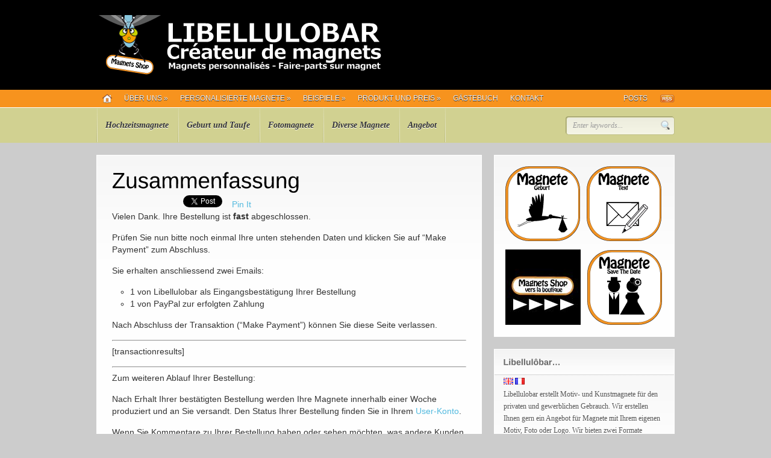

--- FILE ---
content_type: text/html; charset=UTF-8
request_url: http://de.libellulobar.com/?page_id=5
body_size: 72086
content:
<!DOCTYPE html PUBLIC "-//W3C//DTD XHTML 1.0 Transitional//EN" "http://www.w3.org/TR/xhtml1/DTD/xhtml1-transitional.dtd">
<html xmlns="http://www.w3.org/1999/xhtml">
<head profile="http://gmpg.org/xfn/11">

<title>Libellulobar  Libellulobar | Personalisierte Magnete | Save the Date |   Zusammenfassung</title>
<meta http-equiv="Content-Type" content="text/html; charset=UTF-8" />
<meta name="robots" content="index, follow" />

<link rel="stylesheet" type="text/css" href="http://de.libellulobar.com/wp-content/themes/headlines/style.css" media="screen" />
<link rel="alternate" type="application/rss+xml" title="RSS 2.0" href="http://de.libellulobar.com/?feed=rss2" />
<link rel="pingback" href="http://de.libellulobar.com/xmlrpc.php" />
   
<!--[if IE 6]>
<script type="text/javascript" src="http://de.libellulobar.com/wp-content/themes/headlines/includes/js/pngfix.js"></script>
<script type="text/javascript" src="http://de.libellulobar.com/wp-content/themes/headlines/includes/js/menu.js"></script>
<link rel="stylesheet" type="text/css" media="all" href="http://de.libellulobar.com/wp-content/themes/headlines/css/ie6.css" />
<![endif]-->	

<!--[if IE 7]>
<link rel="stylesheet" type="text/css" media="all" href="http://de.libellulobar.com/wp-content/themes/headlines/css/ie7.css" />
<![endif]-->
   
<link rel='dns-prefetch' href='//s.w.org' />
		<script type="text/javascript">
			window._wpemojiSettings = {"baseUrl":"https:\/\/s.w.org\/images\/core\/emoji\/11\/72x72\/","ext":".png","svgUrl":"https:\/\/s.w.org\/images\/core\/emoji\/11\/svg\/","svgExt":".svg","source":{"concatemoji":"http:\/\/de.libellulobar.com\/wp-includes\/js\/wp-emoji-release.min.js?ver=4.9.8"}};
			!function(a,b,c){function d(a,b){var c=String.fromCharCode;l.clearRect(0,0,k.width,k.height),l.fillText(c.apply(this,a),0,0);var d=k.toDataURL();l.clearRect(0,0,k.width,k.height),l.fillText(c.apply(this,b),0,0);var e=k.toDataURL();return d===e}function e(a){var b;if(!l||!l.fillText)return!1;switch(l.textBaseline="top",l.font="600 32px Arial",a){case"flag":return!(b=d([55356,56826,55356,56819],[55356,56826,8203,55356,56819]))&&(b=d([55356,57332,56128,56423,56128,56418,56128,56421,56128,56430,56128,56423,56128,56447],[55356,57332,8203,56128,56423,8203,56128,56418,8203,56128,56421,8203,56128,56430,8203,56128,56423,8203,56128,56447]),!b);case"emoji":return b=d([55358,56760,9792,65039],[55358,56760,8203,9792,65039]),!b}return!1}function f(a){var c=b.createElement("script");c.src=a,c.defer=c.type="text/javascript",b.getElementsByTagName("head")[0].appendChild(c)}var g,h,i,j,k=b.createElement("canvas"),l=k.getContext&&k.getContext("2d");for(j=Array("flag","emoji"),c.supports={everything:!0,everythingExceptFlag:!0},i=0;i<j.length;i++)c.supports[j[i]]=e(j[i]),c.supports.everything=c.supports.everything&&c.supports[j[i]],"flag"!==j[i]&&(c.supports.everythingExceptFlag=c.supports.everythingExceptFlag&&c.supports[j[i]]);c.supports.everythingExceptFlag=c.supports.everythingExceptFlag&&!c.supports.flag,c.DOMReady=!1,c.readyCallback=function(){c.DOMReady=!0},c.supports.everything||(h=function(){c.readyCallback()},b.addEventListener?(b.addEventListener("DOMContentLoaded",h,!1),a.addEventListener("load",h,!1)):(a.attachEvent("onload",h),b.attachEvent("onreadystatechange",function(){"complete"===b.readyState&&c.readyCallback()})),g=c.source||{},g.concatemoji?f(g.concatemoji):g.wpemoji&&g.twemoji&&(f(g.twemoji),f(g.wpemoji)))}(window,document,window._wpemojiSettings);
		</script>
		<style type="text/css">
img.wp-smiley,
img.emoji {
	display: inline !important;
	border: none !important;
	box-shadow: none !important;
	height: 1em !important;
	width: 1em !important;
	margin: 0 .07em !important;
	vertical-align: -0.1em !important;
	background: none !important;
	padding: 0 !important;
}
</style>
<link rel='stylesheet' id='fbSEOStylesheet-css'  href='http://de.libellulobar.com/wp-content/plugins/seo-facebook-comments/assets/fbseo-style.css?ver=4.9.8' type='text/css' media='all' />
<script type='text/javascript' src='http://de.libellulobar.com/wp-includes/js/jquery/jquery.js?ver=1.12.4'></script>
<script type='text/javascript' src='http://de.libellulobar.com/wp-includes/js/jquery/jquery-migrate.min.js?ver=1.4.1'></script>
<script type='text/javascript' src='http://de.libellulobar.com/wp-content/themes/headlines/includes/js/superfish.js?ver=4.9.8'></script>
<script type='text/javascript' src='http://de.libellulobar.com/wp-content/themes/headlines/includes/js/woo_tabs.js?ver=4.9.8'></script>
<script type='text/javascript' src='http://de.libellulobar.com/wp-content/themes/headlines/includes/js/cufon-yui.js?ver=4.9.8'></script>
<script type='text/javascript' src='http://de.libellulobar.com/wp-content/themes/headlines/includes/js/Liberation.font.js?ver=4.9.8'></script>
<script type='text/javascript' src='http://de.libellulobar.com/wp-content/themes/headlines/includes/js/loopedSlider.js?ver=4.9.8'></script>
<link rel='https://api.w.org/' href='http://de.libellulobar.com/index.php?rest_route=/' />
<link rel="EditURI" type="application/rsd+xml" title="RSD" href="http://de.libellulobar.com/xmlrpc.php?rsd" />
<link rel="wlwmanifest" type="application/wlwmanifest+xml" href="http://de.libellulobar.com/wp-includes/wlwmanifest.xml" /> 
<meta name="generator" content="WordPress 4.9.8" />
<link rel="canonical" href="http://de.libellulobar.com/?page_id=5" />
<link rel='shortlink' href='http://de.libellulobar.com/?p=5' />
<link rel="alternate" type="application/json+oembed" href="http://de.libellulobar.com/index.php?rest_route=%2Foembed%2F1.0%2Fembed&#038;url=http%3A%2F%2Fde.libellulobar.com%2F%3Fpage_id%3D5" />
<link rel="alternate" type="text/xml+oembed" href="http://de.libellulobar.com/index.php?rest_route=%2Foembed%2F1.0%2Fembed&#038;url=http%3A%2F%2Fde.libellulobar.com%2F%3Fpage_id%3D5&#038;format=xml" />

<link rel="stylesheet" href="http://de.libellulobar.com/wp-content/plugins/dd-formmailer/dd-formmailer.css" type="text/css" media="screen" />
<!-- <meta name="NextGEN" version="3.0.7" /> -->
<link id='MediaRSS' rel='alternate' type='application/rss+xml' title='NextGEN Gallery RSS Feed' href='http://de.libellulobar.com/wp-content/plugins/nextgen-gallery/products/photocrati_nextgen/modules/ngglegacy/xml/media-rss.php' />
<meta name="generator" content="Headlines 2.7.1" />
<meta name="generator" content="Woo Framework Version 2.8.1" />
<link href="http://de.libellulobar.com/wp-content/themes/headlines/styles/grey.css" rel="stylesheet" type="text/css" />
<link href="http://de.libellulobar.com/wp-content/themes/headlines/custom.css" rel="stylesheet" type="text/css" />
<link rel="shortcut icon" href="http://de.libellulobar.com/wp-content/uploads/2011/08/ico.png"/>
<script type="text/javascript">Cufon.replace("h2, h3, h4, h5, h6, .title, .cufon");</script>
<style type="text/css">.widget h3 { line-height:22px; }</style>
		<style type="text/css">.recentcomments a{display:inline !important;padding:0 !important;margin:0 !important;}</style>
		<style type="text/css">#top {background:#000000 url(http://de.libellulobar.com/wp-content/themes/headlines/images/bg-gradient.png) no-repeat top center!important;}</style>
<style type="text/css">a:link, a:visited, #tabs ul.wooTabs li a.selected, #tabs ul.wooTabs li a:hover {color:#53BADF} .entry a.btn, input.submit, #commentform #submit {background-color:#53BADF; border-color:#53BADF;} </style>

<!--[if lte IE 7]>
<script type="text/javascript">
jQuery(function() {
	var zIndexNumber = 1000;
	jQuery('div').each(function() {
		jQuery(this).css('zIndex', zIndexNumber);
		zIndexNumber -= 1;
	});
});
</script>
<![endif]-->

<script type="text/javascript">
jQuery(window).load(function(){
	jQuery("#loopedSlider").loopedSlider({
			autoStart: 6000, 
		slidespeed: 1500, 
		autoHeight: true
	});
});
</script>

<link rel='stylesheet' id='nextgen_widgets_style-css'  href='http://de.libellulobar.com/wp-content/plugins/nextgen-gallery/products/photocrati_nextgen/modules/widget/static/widgets.min.css?ver=3.0.7' type='text/css' media='all' />
<link rel='stylesheet' id='nextgen_basic_slideshow_style-css'  href='http://de.libellulobar.com/wp-content/plugins/nextgen-gallery/products/photocrati_nextgen/modules/nextgen_basic_gallery/static/slideshow/nextgen_basic_slideshow.min.css?ver=3.0.7' type='text/css' media='all' />
<link rel='stylesheet' id='ngg_trigger_buttons-css'  href='http://de.libellulobar.com/wp-content/plugins/nextgen-gallery/products/photocrati_nextgen/modules/nextgen_gallery_display/static/trigger_buttons.min.css?ver=3.0.7' type='text/css' media='all' />
<link rel='stylesheet' id='shutter-0-css'  href='http://de.libellulobar.com/wp-content/plugins/nextgen-gallery/products/photocrati_nextgen/modules/lightbox/static/shutter/shutter.min.css?ver=3.0.7' type='text/css' media='all' />
<link rel='stylesheet' id='fontawesome-css'  href='http://de.libellulobar.com/wp-content/plugins/nextgen-gallery/products/photocrati_nextgen/modules/nextgen_gallery_display/static/fontawesome/font-awesome.min.css?ver=4.6.1' type='text/css' media='all' />
<link rel='stylesheet' id='nggallery-css'  href='http://de.libellulobar.com/wp-content/plugins/nextgen-gallery/products/photocrati_nextgen/modules/ngglegacy/css/nggallery.css?ver=3.0.7' type='text/css' media='all' />
</head>


<body>

<div id="container">
       
	<div id="top">
    
		
        <div id="header" class="col-full">
       
            <div id="logo">
               
                <a href="http://de.libellulobar.com" title="Motivmagnete, Kunstmagnete, Individualisierte Magnete, Save-the-date"><img class="title" src="http://de.libellulobar.com/wp-content/uploads/2018/08/logo_blog_new3.png" alt="Libellulobar" /></a>                
                                    <span class="site-title"><a href="http://de.libellulobar.com">Libellulobar</a></span>
                                
                    <span class="site-description">Motivmagnete, Kunstmagnete, Individualisierte Magnete, Save-the-date</span>
                
            </div><!-- /#logo -->
               
			                       
        </div><!-- /#header -->
        
        <div id="navigation">
        
			<div id="page-nav">
    <div class="col-full">
		        <ul id="nav" class="fl">
        
            <li><a href="http://de.libellulobar.com"><img src="http://de.libellulobar.com/wp-content/themes/headlines/images/ico-home.png" class="ico-home" alt="Home" /></a></li>
			<li ><a title="Über uns" href="http://de.libellulobar.com/?page_id=2" >Über uns</a><ul  >
		<li ><a title="Libellulobar?" href="http://de.libellulobar.com/?page_id=579" >Libellulobar?</a></li>
			</ul>
	</li>
			<li ><a title="Personalisierte Magnete" href="http://de.libellulobar.com/?page_id=10" >Personalisierte Magnete</a><ul  >
		<li ><a title="Bestellvorgang" href="http://de.libellulobar.com/?page_id=584" >Bestellvorgang</a></li>
			<li ><a title="Unverbindliches Angebot" href="http://de.libellulobar.com/?page_id=29" >Unverbindliches Angebot</a></li>
			</ul>
	</li>
			<li ><a title="Beispiele für Personalisierte Magnete" href="http://de.libellulobar.com/?page_id=10" >Beispiele</a><ul  >
		<li ><a title="Hochzeit Save-the-date" href="http://de.libellulobar.com/?tag=hochzeit" >Hochzeitsmagnete</a></li>
			<li ><a title="Geburtsmagnete" href="http://de.libellulobar.com/?tag=Geburt" >Geburtsmagnete</a></li>
			<li ><a title="Fotomagnete" href="http://de.libellulobar.com/?tag=fotomagnete" >Fotomagnete</a></li>
			<li ><a title="Magnete für Künstler" href="http://de.libellulobar.com/?tag=kunstler" >Magnete für Künstler</a></li>
			<li ><a title="Eventmagnete" href="http://de.libellulobar.com/?tag=messe" >Eventmagnete</a></li>
			<li ><a title="Logomagnete" href="http://de.libellulobar.com/?tag=logo" >Logomagnete</a></li>
			<li ><a title="Textmagnete" href="http://de.libellulobar.com/?tag=Textmagnete" >Textmagnete</a></li>
			</ul>
	</li>
			<li ><a title="Produkt und Preis" href="http://de.libellulobar.com/?page_id=33" >Produkt und Preis</a><ul  >
		<li ><a title="Produkt und Qualität" href="http://de.libellulobar.com/?page_id=33" >Produkt und Qualität</a></li>
			<li ><a title="Preise und Bedingungen" href="http://de.libellulobar.com/?page_id=642" >Preise und Bedingungen</a></li>
			<li ><a title="Lieferung" href="http://de.libellulobar.com/?page_id=644" >Lieferung</a></li>
			<li ><a title="AGB" href="http://de.libellulobar.com/?page_id=661" >AGB</a></li>
			</ul>
	</li>
			<li ><a title="Was unsere Kunden sagen" href="http://de.libellulobar.com/?page_id=109" >Gästebuch</a></li>
			<li ><a title="Kontakt" href="http://de.libellulobar.com/?page_id=29" >Kontakt</a></li>
			            
            
        </ul><!-- /#nav1 -->
                <ul class="rss fr">
                        <li><a href="http://de.libellulobar.com/?feed=rss2">Posts</a></li>
        </ul><!-- /.rss -->
    </div><!-- /.col-full -->
</div><!-- /#page-nav -->
                        
            <div id="cat-nav">
                <div class="col-full">
					                    <ul id="secnav" class="fl">
                    
					<li ><a title="Hochzeitsmagnete" href="http://de.libellulobar.com/?page_id=551" >Hochzeitsmagnete</a></li>
			<li ><a title="Geburt und Taufe" href="http://de.libellulobar.com/?page_id=557" >Geburt und Taufe</a></li>
			<li ><a title="Fotomagnete" href="http://de.libellulobar.com/?tag=fotomagnete" >Fotomagnete</a></li>
			<li ><a title="Diverse Magnete" href="http://de.libellulobar.com/?page_id=10" >Diverse Magnete</a></li>
			<li ><a title="Unverbindliches Angebot" href="http://de.libellulobar.com/?page_id=29" >Angebot</a></li>
			                        
                    </ul><!-- /#nav2 -->
                                                            <div id="search" class="fr">
                        <form method="get" id="searchform" action="http://de.libellulobar.com">
                            <input type="text" class="field" name="s" id="s"  value="Enter keywords..." onfocus="if (this.value == 'Enter keywords...') {this.value = '';}" onblur="if (this.value == '') {this.value = 'Enter keywords...';}" />
                            <input class="submit btn" type="image" src="http://de.libellulobar.com/wp-content/themes/headlines/images/ico-search.png" value="Go" />
                        </form>
                    </div><!-- /#search -->
                                    </div><!-- /.col-full -->
            </div><!-- /#cat-nav -->
            
        </div><!-- /#navigation -->
    
    </div><!--/#top-->       
    <div id="content" class="col-full">
		<div id="main" class="col-left">
	            
                                                                                                
                <div class="box">
                    <div class="post">
    
                        <h1 class="title">Zusammenfassung</h1>
                        
                        <div class="entry">
                            <iframe src="http://www.facebook.com/plugins/like.php?href=http%3A%2F%2Fde.libellulobar.com%2F%3Fpage_id%3D5&amp;layout=button_count&amp;show_faces=false&amp;width=450&amp;action=like&amp;colorscheme=light" scrolling="no" frameborder="0" allowTransparency="true" style="border:none; overflow:hidden; width:110px; height:20px"></iframe>
							&nbsp;<a href="http://twitter.com/share" class="twitter-share-button" data-count="none" data-via="libellulobar" data-lang="fr">Tweeter</a><script type="text/javascript" src="http://platform.twitter.com/widgets.js"></script>
							&nbsp;<g:plusone size="medium"></g:plusone>
							&nbsp;<a href="http://pinterest.com/pin/create/button/?url=http://de.libellulobar.com/?page_id=5&media=/images/default.jpg&description=Zusammenfassung on http://de.libellulobar.com" class="pin-it-button" count-layout="horizontal">Pin It</a>
<script type="text/javascript" src="http://assets.pinterest.com/js/pinit.js"></script>
							<p>Vielen Dank. Ihre Bestellung ist <strong>fast </strong>abgeschlossen.</p>
<p>Prüfen Sie nun bitte noch einmal Ihre unten stehenden Daten und klicken Sie auf &#8220;Make Payment&#8221; zum Abschluss.</p>
<p>Sie erhalten anschliessend zwei Emails:</p>
<ul>
<li>1 von Libellulobar als Eingangsbestätigung Ihrer Bestellung</li>
<li>1 von PayPal zur erfolgten Zahlung</li>
</ul>
<p>Nach Abschluss der Transaktion (&#8220;Make Payment&#8221;) können Sie diese Seite verlassen.</p>
<hr />
<p>[transactionresults]</p>
<hr />
<p>Zum weiteren Ablauf Ihrer Bestellung:</p>
<p>Nach Erhalt Ihrer bestätigten Bestellung werden Ihre Magnete innerhalb einer Woche produziert und an Sie versandt. Den Status Ihrer Bestellung finden Sie in Ihrem <a href="http://de.libellulobar.com/?page_id=6">User-Konto</a>.</p>
<p>Wenn Sie Kommentare zu Ihrer Bestellung haben oder sehen möchten, was andere Kunden zu unseren Magneten sagen, schauen Sie gern hier in <a href="http://de.libellulobar.com/?page_id=109" target="_self">unserem Gästebuch</a> vorbei.</p>
<p>Haben Sie schon mal an <a href="http://de.libellulobar.com/?page_id=10" target="_self">personalisierte Magnete</a> als originelle Erinnerung oder <a href="http://de.libellulobar.com/?tag=einladung" target="_self">Einladung</a> gedacht?</p>
                        </div>
                                                
						<div class="fix"></div>
                    </div><!-- /.post -->
                                        
                                    </div><!-- /.box -->
                
                                                                    
			  
        
		</div><!-- /#main -->

        <div id="sidebar" class="col-right">

	<!-- Widgetized Sidebar -->	
	<div id="advert_125x125" class="widget">
        <a href="http://de.libellulobar.com/?tag=Geburt"><img src="http://de.libellulobar.com/wp-content/uploads/2011/09/geburt-magnete-125x125-de.png" alt="Ad" /></a>
        <a href="http://de.libellulobar.com/?tag=Textmagnete"><img src="http://de.libellulobar.com/wp-content/uploads/2011/09/text-magnete-125x125-de.png" alt="Ad" /></a>
        <a href="http://www.libellulobar.com/magnet-shop/"><img src="http://de.libellulobar.com/wp-content/uploads/2011/08/banner_125x125.jpg" alt="Ad" /></a>
        <a href="http://de.libellulobar.com/?tag=hochzeit"><img src="http://de.libellulobar.com/wp-content/uploads/2011/09/save-the-date-125x125-de.png" alt="Ad" /></a>
</div>
<!--/ads -->
<div id="text-379898501" class="widget widget_text"><h3>Libellulôbar&#8230;</h3>			<div class="textwidget"><a href="http://www.libellulobar.com/?page_id=75"><img 
src='http://www.libellulobar.com/wp-content/uploads/2007/08/uk.png' alt='English' /></a>&nbsp;<a href="http://www.libellulobar.com"><img src='http://de.libellulobar.com/wp-content/uploads/2008/05/fr.png' alt='Francais' /></a>
<br>
Libellulobar erstellt Motiv- und Kunstmagnete für den privaten und gewerblichen Gebrauch. Wir erstellen Ihnen gern ein Angebot für Magnete mit Ihrem eigenen Motiv, Foto oder Logo. Wir bieten zwei Formate (rechteckig und rund). Unsere Magnete sind Hartmagnete, die in unserem Atelier in Köln für Sie hergestellt werden. Ein dauerhaftes Qualitätsprodukt - hochglänzend, ca. 3mm dick und nicht zu vergleichen mit Folienmagneten.
<br><br>
<a target="_blank" href="http://www.flickr.com/photos/libellulobar/">Mein Flickr</a><br>

<!-- PayPal Logo --><table border="0" cellpadding="10" cellspacing="0" align="center"><tr><td align="center"></td></tr>
<tr><td align="center"><a href="#" onclick="javascript:window.open('https://www.paypal.com/de/cgi-bin/webscr?cmd=xpt/cps/popup/OLCWhatIsPayPal-outside','olcwhatispaypal','toolbar=no, location=no, directories=no, status=no, menubar=no, scrollbars=yes, resizable=yes, width=400, height=350');"><img  src="https://www.paypal.com/de_DE/DE/i/logo/lockbox_150x50.gif" border="0" alt="PayPal-Bezahlmethoden-Logo"></a></td></tr></table><!-- PayPal Logo --></div>
		</div><div id="text-379900911" class="widget widget_text"><h3>Magnete selbst gestalten</h3>			<div class="textwidget">Wie produzieren Serien oder Einzelexemplare von Magneten <a href="http://de.libellulobar.com/?page_id=10">mit Ihrem Motiv, Foto oder Text:</a>.
<br>
<br>
<a href="http://de.libellulobar.com/?page_id=11">- Magnete in Serie</a><br>
<a href="http://de.libellulobar.com/?page_id=12">- Einzelne Exemplare</a><br>
<a href="http://de.libellulobar.com/?page_id=13">- Text-Magnete</a><br>
<a href="http://de.libellulobar.com/?page_id=10">- Foto-Magnete</a><br>
<a href="http://de.libellulobar.com/?page_id=29"><strong>- Kontakt</strong></a>
<br></div>
		</div>		<div id="recent-posts-4" class="widget widget_recent_entries">		<h3>Neueste Beiträge</h3>		<ul>
											<li>
					<a href="http://de.libellulobar.com/?p=856">Urlaubsbilder als Magnete</a>
									</li>
											<li>
					<a href="http://de.libellulobar.com/?p=844">Hochzeitsmagnete: Der erste Run ist geschafft&#8230;</a>
									</li>
											<li>
					<a href="http://de.libellulobar.com/?p=798">Personalisiertes zu Weihnachten?</a>
									</li>
											<li>
					<a href="http://de.libellulobar.com/?p=786">Wir haben neue Formate!</a>
									</li>
											<li>
					<a href="http://de.libellulobar.com/?p=773">Eine originelle Idee zur Geburt oder Taufe &#8211; Benicio</a>
									</li>
					</ul>
		</div><div id="text-379901666" class="widget widget_text"><h3>Meine Magnete</h3>			<div class="textwidget"><strong>Neujahrswünsche</strong>
<a href="http://de.libellulobar.com/?page_id=706"><img src="http://www.libellulobar.com/wp-content/uploads/2012/01/bonne-annee-photo-magnet-mi.png" alt="" title="bonne-annee-photo-magnet-mi" width="200" height="138" class="alignnone size-full wp-image-9010" /></a>

<strong>Geburtsmagnete</strong>
<a href="http://de.libellulobar.com/?page_id=557"><img src="http://www.libellulobar.com/wp-content/uploads/2012/01/faire-parts-magnet-naissanc.png" alt="Faire-part magnet naissance" title="faire-parts-magnet-naissanc" width="200" height="143" class="alignnone size-full wp-image-9012" /></a>

<strong>Dankeschön in Magnetform</strong>
<a href="http://de.libellulobar.com/?tag=hochzeit"><img src="http://www.libellulobar.com/wp-content/uploads/2012/01/faire-part-magnet-merci-min.png" alt="faire-part magnet merci" title="faire-part-magnet-merci-min" width="200" height="138" class="size-full wp-image-9013" /></a>

<strong>Hochzeitsmagnete</strong>
<a href=http://de.libellulobar.com/?tag=hochzeit"><img src="http://www.libellulobar.com/wp-content/uploads/2012/01/faire-part-magnet-mariage-m.png" alt="" title="faire-part-magnet-mariage-m" width="200" height="135" class="alignnone size-full wp-image-9014" /></a>

</div>
		</div>		
             
</div><!-- /#sidebar -->
    </div><!-- /#content -->
		
    <!-- Footer Widget Area Starts -->
	<div id="footer-widgets">
		<div class="container col-full">
            <div class="block">
                <div id="recent-comments-3" class="widget widget_recent_comments"><h3>Letze Kommnetare</h3><ul id="recentcomments"><li class="recentcomments"><span class="comment-author-link">Reinhard</span> bei <a href="http://de.libellulobar.com/?page_id=109#comment-6733">Gästebuch</a></li><li class="recentcomments"><span class="comment-author-link">Robert</span> bei <a href="http://de.libellulobar.com/?page_id=109#comment-6413">Gästebuch</a></li><li class="recentcomments"><span class="comment-author-link">Nina</span> bei <a href="http://de.libellulobar.com/?p=93#comment-1062">Urlaubsbilder auf Magneten&#8230;</a></li><li class="recentcomments"><span class="comment-author-link"><a href='http://de.libellulobar.com/?p=807' rel='external nofollow' class='url'>Schokolade stellt keine blöden Fragen&#8230; Libellulobar | Personalisierte Magnete | Save the Date | Libellulobar</a></span> bei <a href="http://de.libellulobar.com/?page_id=33#comment-992">Die Magnete</a></li><li class="recentcomments"><span class="comment-author-link"><a href='http://de.libellulobar.com/?p=798' rel='external nofollow' class='url'>Personalisiertes zu Weihnachten? Libellulobar | Personalisierte Magnete | Save the Date | Libellulobar</a></span> bei <a href="http://de.libellulobar.com/?page_id=33#comment-770">Die Magnete</a></li></ul></div><div id="categories-2" class="widget widget_categories"><h3>Kategorien</h3><form action="http://de.libellulobar.com" method="get"><label class="screen-reader-text" for="cat">Kategorien</label><select  name='cat' id='cat' class='postform' >
	<option value='-1'>Kategorie auswählen</option>
	<option class="level-0" value="23">Abstimmen</option>
	<option class="level-0" value="3">Libellulobar</option>
	<option class="level-0" value="316">Musik</option>
	<option class="level-0" value="6">Neu</option>
</select>
</form>
<script type='text/javascript'>
/* <![CDATA[ */
(function() {
	var dropdown = document.getElementById( "cat" );
	function onCatChange() {
		if ( dropdown.options[ dropdown.selectedIndex ].value > 0 ) {
			dropdown.parentNode.submit();
		}
	}
	dropdown.onchange = onCatChange;
})();
/* ]]> */
</script>

</div>		           
            </div>
            <div class="block">
                <div id="simpletags-2" class="widget widget-simpletags"><h3>Stichwörter</h3>
<!-- Generated by Simple Tags 2.4.7 - http://wordpress.org/extend/plugins/simple-tags -->
	<div class="st-tag-cloud">
	<a href="http://de.libellulobar.com/?tag=franzosische-maler" id="tag-link-335" class="st-tags t0" title="4 topics"  style="font-size:8pt; color:#cccccc;">französische Maler</a>
<a href="http://de.libellulobar.com/?tag=promomagnete" id="tag-link-357" class="st-tags t0" title="6 topics"  style="font-size:8pt; color:#cccccc;">Promomagnete</a>
<a href="http://de.libellulobar.com/?tag=fotomagnete" id="tag-link-352" class="st-tags t1" title="9 topics"  style="font-size:9pt; color:#b7b7b7;">Fotomagnete</a>
<a href="http://de.libellulobar.com/?tag=fundsachen" id="tag-link-321" class="st-tags t3" title="13 topics"  style="font-size:11pt; color:#8e8e8e;">Fundsachen</a>
<a href="http://de.libellulobar.com/?tag=foto" id="tag-link-353" class="st-tags t0" title="5 topics"  style="font-size:8pt; color:#cccccc;">Foto</a>
<a href="http://de.libellulobar.com/?tag=geburt" id="tag-link-463" class="st-tags t0" title="6 topics"  style="font-size:8pt; color:#cccccc;">Geburt</a>
<a href="http://de.libellulobar.com/?tag=kunstlerwettbewerb" id="tag-link-396" class="st-tags t0" title="6 topics"  style="font-size:8pt; color:#cccccc;">Künstlerwettbewerb</a>
<a href="http://de.libellulobar.com/?tag=kuhlschrankmagnete" id="tag-link-386" class="st-tags t4" title="15 topics"  style="font-size:12pt; color:#7a7a7a;">Kühlschrankmagnete</a>
<a href="http://de.libellulobar.com/?tag=maler" id="tag-link-337" class="st-tags t0" title="4 topics"  style="font-size:8pt; color:#cccccc;">Maler</a>
<a href="http://de.libellulobar.com/?tag=gemalde" id="tag-link-318" class="st-tags t0" title="4 topics"  style="font-size:8pt; color:#cccccc;">Gemälde</a>
<a href="http://de.libellulobar.com/?tag=textmagnete" id="tag-link-388" class="st-tags t0" title="4 topics"  style="font-size:8pt; color:#cccccc;">Textmagnete</a>
<a href="http://de.libellulobar.com/?tag=geschenkidee" id="tag-link-390" class="st-tags t1" title="9 topics"  style="font-size:9pt; color:#b7b7b7;">Geschenkidee</a>
<a href="http://de.libellulobar.com/?tag=kunstmagnete" id="tag-link-324" class="st-tags t10" title="30 topics"  style="font-size:18pt; color:#000000;">Kunstmagnete</a>
<a href="http://de.libellulobar.com/?tag=neujahrsgrusse" id="tag-link-395" class="st-tags t0" title="4 topics"  style="font-size:8pt; color:#cccccc;">Neujahrsgrüsse</a>
<a href="http://de.libellulobar.com/?tag=3" id="tag-link-470" class="st-tags t2" title="11 topics"  style="font-size:10pt; color:#a3a3a3;">Libellulobar</a>
<a href="http://de.libellulobar.com/?tag=promotion" id="tag-link-423" class="st-tags t1" title="7 topics"  style="font-size:9pt; color:#b7b7b7;">Promotion</a>
<a href="http://de.libellulobar.com/?tag=lokales" id="tag-link-424" class="st-tags t0" title="4 topics"  style="font-size:8pt; color:#cccccc;">Lokales</a>
<a href="http://de.libellulobar.com/?tag=just-for-fun" id="tag-link-416" class="st-tags t4" title="15 topics"  style="font-size:12pt; color:#7a7a7a;">Just for Fun</a>
<a href="http://de.libellulobar.com/?tag=kunst" id="tag-link-313" class="st-tags t4" title="15 topics"  style="font-size:12pt; color:#7a7a7a;">Kunst</a>
<a href="http://de.libellulobar.com/?tag=geschenke" id="tag-link-384" class="st-tags t0" title="6 topics"  style="font-size:8pt; color:#cccccc;">Geschenke</a>
<a href="http://de.libellulobar.com/?tag=magnete-selbst-gestalten" id="tag-link-413" class="st-tags t5" title="18 topics"  style="font-size:13pt; color:#666666;">Magnete selbst gestalten</a>
<a href="http://de.libellulobar.com/?tag=musik" id="tag-link-474" class="st-tags t5" title="19 topics"  style="font-size:13pt; color:#666666;">Musik</a>
<a href="http://de.libellulobar.com/?tag=videos" id="tag-link-320" class="st-tags t1" title="7 topics"  style="font-size:9pt; color:#b7b7b7;">Videos</a>
<a href="http://de.libellulobar.com/?tag=individualisiert" id="tag-link-362" class="st-tags t0" title="5 topics"  style="font-size:8pt; color:#cccccc;">individualisiert</a>
<a href="http://de.libellulobar.com/?tag=entdeckungen" id="tag-link-305" class="st-tags t2" title="10 topics"  style="font-size:10pt; color:#a3a3a3;">Entdeckungen</a>
<a href="http://de.libellulobar.com/?tag=motivmagnete" id="tag-link-336" class="st-tags t3" title="12 topics"  style="font-size:11pt; color:#8e8e8e;">Motivmagnete</a>
<a href="http://de.libellulobar.com/?tag=magnete" id="tag-link-322" class="st-tags t0" title="6 topics"  style="font-size:8pt; color:#cccccc;">Magnete</a>
<a href="http://de.libellulobar.com/?tag=auswahl" id="tag-link-267" class="st-tags t3" title="13 topics"  style="font-size:11pt; color:#8e8e8e;">Auswahl</a>
<a href="http://de.libellulobar.com/?tag=kreativitat" id="tag-link-393" class="st-tags t0" title="4 topics"  style="font-size:8pt; color:#cccccc;">Kreativität</a>
<a href="http://de.libellulobar.com/?tag=weihnachten" id="tag-link-383" class="st-tags t2" title="11 topics"  style="font-size:10pt; color:#a3a3a3;">Weihnachten</a>
<a href="http://de.libellulobar.com/?tag=geschenkpack" id="tag-link-389" class="st-tags t0" title="4 topics"  style="font-size:8pt; color:#cccccc;">Geschenkpack</a>
<a href="http://de.libellulobar.com/?tag=veranstaltung" id="tag-link-359" class="st-tags t0" title="5 topics"  style="font-size:8pt; color:#cccccc;">Veranstaltung</a>
<a href="http://de.libellulobar.com/?tag=wettbewerb" id="tag-link-265" class="st-tags t0" title="4 topics"  style="font-size:8pt; color:#cccccc;">Wettbewerb</a>
<a href="http://de.libellulobar.com/?tag=rechteckige-magnete" id="tag-link-430" class="st-tags t0" title="6 topics"  style="font-size:8pt; color:#cccccc;">Rechteckige Magnete</a>
<a href="http://de.libellulobar.com/?tag=individuelle-magnete" id="tag-link-426" class="st-tags t0" title="5 topics"  style="font-size:8pt; color:#cccccc;">Individuelle Magnete</a>
<a href="http://de.libellulobar.com/?tag=produkte-fur-firmen" id="tag-link-427" class="st-tags t2" title="10 topics"  style="font-size:10pt; color:#a3a3a3;">Produkte für Firmen</a>
<a href="http://de.libellulobar.com/?tag=sonderauflagen" id="tag-link-422" class="st-tags t0" title="5 topics"  style="font-size:8pt; color:#cccccc;">Sonderauflagen</a>
<a href="http://de.libellulobar.com/?tag=werbemittel" id="tag-link-350" class="st-tags t0" title="6 topics"  style="font-size:8pt; color:#cccccc;">Werbemittel</a>
<a href="http://de.libellulobar.com/?tag=messe" id="tag-link-358" class="st-tags t0" title="6 topics"  style="font-size:8pt; color:#cccccc;">Messe</a>
<a href="http://de.libellulobar.com/?tag=kunstler" id="tag-link-306" class="st-tags t1" title="7 topics"  style="font-size:9pt; color:#b7b7b7;">Künstler</a>
<a href="http://de.libellulobar.com/?tag=video" id="tag-link-368" class="st-tags t0" title="6 topics"  style="font-size:8pt; color:#cccccc;">Video</a>
<a href="http://de.libellulobar.com/?tag=magnete-gestalten" id="tag-link-394" class="st-tags t0" title="4 topics"  style="font-size:8pt; color:#cccccc;">Magnete gestalten</a>
<a href="http://de.libellulobar.com/?tag=personalisierte-magnete" id="tag-link-356" class="st-tags t2" title="10 topics"  style="font-size:10pt; color:#a3a3a3;">Personalisierte Magnete</a>
<a href="http://de.libellulobar.com/?tag=design" id="tag-link-369" class="st-tags t0" title="4 topics"  style="font-size:8pt; color:#cccccc;">Design</a>
<a href="http://de.libellulobar.com/?tag=hochzeit" id="tag-link-340" class="st-tags t1" title="8 topics"  style="font-size:9pt; color:#b7b7b7;">Hochzeit</a></div>

</div>		           
            </div>
            <div class="block last">
                <div id="archives-4" class="widget widget_archive"><h3>Archive</h3>		<label class="screen-reader-text" for="archives-dropdown-4">Archive</label>
		<select id="archives-dropdown-4" name="archive-dropdown" onchange='document.location.href=this.options[this.selectedIndex].value;'>
			
			<option value="">Monat auswählen</option>
				<option value='http://de.libellulobar.com/?m=201808'> August 2018 </option>
	<option value='http://de.libellulobar.com/?m=201806'> Juni 2018 </option>
	<option value='http://de.libellulobar.com/?m=201211'> November 2012 </option>
	<option value='http://de.libellulobar.com/?m=201209'> September 2012 </option>
	<option value='http://de.libellulobar.com/?m=201206'> Juni 2012 </option>
	<option value='http://de.libellulobar.com/?m=201203'> März 2012 </option>
	<option value='http://de.libellulobar.com/?m=201202'> Februar 2012 </option>
	<option value='http://de.libellulobar.com/?m=201201'> Januar 2012 </option>
	<option value='http://de.libellulobar.com/?m=201110'> Oktober 2011 </option>
	<option value='http://de.libellulobar.com/?m=201109'> September 2011 </option>
	<option value='http://de.libellulobar.com/?m=201012'> Dezember 2010 </option>
	<option value='http://de.libellulobar.com/?m=201011'> November 2010 </option>
	<option value='http://de.libellulobar.com/?m=201010'> Oktober 2010 </option>
	<option value='http://de.libellulobar.com/?m=201009'> September 2010 </option>
	<option value='http://de.libellulobar.com/?m=201008'> August 2010 </option>
	<option value='http://de.libellulobar.com/?m=201006'> Juni 2010 </option>
	<option value='http://de.libellulobar.com/?m=201005'> Mai 2010 </option>
	<option value='http://de.libellulobar.com/?m=201004'> April 2010 </option>
	<option value='http://de.libellulobar.com/?m=201003'> März 2010 </option>
	<option value='http://de.libellulobar.com/?m=201002'> Februar 2010 </option>
	<option value='http://de.libellulobar.com/?m=201001'> Januar 2010 </option>
	<option value='http://de.libellulobar.com/?m=200912'> Dezember 2009 </option>
	<option value='http://de.libellulobar.com/?m=200911'> November 2009 </option>
	<option value='http://de.libellulobar.com/?m=200910'> Oktober 2009 </option>
	<option value='http://de.libellulobar.com/?m=200908'> August 2009 </option>
	<option value='http://de.libellulobar.com/?m=200907'> Juli 2009 </option>
	<option value='http://de.libellulobar.com/?m=200906'> Juni 2009 </option>
	<option value='http://de.libellulobar.com/?m=200905'> Mai 2009 </option>
	<option value='http://de.libellulobar.com/?m=200904'> April 2009 </option>
	<option value='http://de.libellulobar.com/?m=200903'> März 2009 </option>
	<option value='http://de.libellulobar.com/?m=200902'> Februar 2009 </option>
	<option value='http://de.libellulobar.com/?m=200901'> Januar 2009 </option>
	<option value='http://de.libellulobar.com/?m=200812'> Dezember 2008 </option>
	<option value='http://de.libellulobar.com/?m=200811'> November 2008 </option>
	<option value='http://de.libellulobar.com/?m=200810'> Oktober 2008 </option>
	<option value='http://de.libellulobar.com/?m=200809'> September 2008 </option>
	<option value='http://de.libellulobar.com/?m=200808'> August 2008 </option>
	<option value='http://de.libellulobar.com/?m=200807'> Juli 2008 </option>
	<option value='http://de.libellulobar.com/?m=200806'> Juni 2008 </option>
	<option value='http://de.libellulobar.com/?m=200805'> Mai 2008 </option>
	<option value='http://de.libellulobar.com/?m=200804'> April 2008 </option>
	<option value='http://de.libellulobar.com/?m=200803'> März 2008 </option>
	<option value='http://de.libellulobar.com/?m=200802'> Februar 2008 </option>
	<option value='http://de.libellulobar.com/?m=200801'> Januar 2008 </option>

		</select>
		</div><div id="slideshow-3" class="widget widget_slideshow"><h3>Unsere Kunstmagnete</h3><div class="ngg_slideshow widget">
    

<div class="ngg-slideshow-image-list ngg-slideshow-nojs" id="ngg-slideshow-60276da62c8af5fdf7f6e5ade1ed7538-6051335970-image-list">
	<div id="ngg-image-0" class="ngg-gallery-slideshow-image" >
		<img data-image-id='14'
		     title="test test"
		     alt="3_aspirine-veuch"
		     src="http://de.libellulobar.com/wp-content/uploads/wpsc/product_images/3_aspirine-veuch.jpg"
		     width="160"
		     height="160"/>
		</div> 
<div id="ngg-image-1" class="ngg-gallery-slideshow-image" >
		<img data-image-id='15'
		     title=""
		     alt="4_girafe-mercier-magnet"
		     src="http://de.libellulobar.com/wp-content/uploads/wpsc/product_images/4_girafe-mercier-magnet.jpg"
		     width="160"
		     height="160"/>
		</div> 
<div id="ngg-image-2" class="ngg-gallery-slideshow-image" >
		<img data-image-id='16'
		     title=""
		     alt="4_monstres_shubi"
		     src="http://de.libellulobar.com/wp-content/uploads/wpsc/product_images/4_monstres_shubi.jpg"
		     width="160"
		     height="160"/>
		</div> 
<div id="ngg-image-3" class="ngg-gallery-slideshow-image" >
		<img data-image-id='17'
		     title=""
		     alt="Gourmandise-byLimoon"
		     src="http://de.libellulobar.com/wp-content/uploads/wpsc/product_images/Gourmandise-byLimoon.jpg"
		     width="160"
		     height="160"/>
		</div> 
<div id="ngg-image-4" class="ngg-gallery-slideshow-image" >
		<img data-image-id='18'
		     title=""
		     alt="ange-plume-aziliz-shop"
		     src="http://de.libellulobar.com/wp-content/uploads/wpsc/product_images/ange-plume-aziliz-shop.jpg"
		     width="160"
		     height="160"/>
		</div> 
<div id="ngg-image-5" class="ngg-gallery-slideshow-image" >
		<img data-image-id='19'
		     title=""
		     alt="aspirine-veuch"
		     src="http://de.libellulobar.com/wp-content/uploads/wpsc/product_images/aspirine-veuch.jpg"
		     width="160"
		     height="160"/>
		</div> 
<div id="ngg-image-6" class="ngg-gallery-slideshow-image" >
		<img data-image-id='20'
		     title=""
		     alt="atout-coeur-magnet"
		     src="http://de.libellulobar.com/wp-content/uploads/wpsc/product_images/atout-coeur-magnet.jpg"
		     width="160"
		     height="160"/>
		</div> 
<div id="ngg-image-7" class="ngg-gallery-slideshow-image" >
		<img data-image-id='21'
		     title=""
		     alt="bidule2-rinco-shop"
		     src="http://de.libellulobar.com/wp-content/uploads/wpsc/product_images/bidule2-rinco-shop.jpg"
		     width="160"
		     height="160"/>
		</div> 
<div id="ngg-image-8" class="ngg-gallery-slideshow-image" >
		<img data-image-id='22'
		     title=""
		     alt="bollywood_yllya_shop"
		     src="http://de.libellulobar.com/wp-content/uploads/wpsc/product_images/bollywood_yllya_shop.jpg"
		     width="160"
		     height="160"/>
		</div> 
<div id="ngg-image-9" class="ngg-gallery-slideshow-image" >
		<img data-image-id='23'
		     title=""
		     alt="bubulles_chloe_shop"
		     src="http://de.libellulobar.com/wp-content/uploads/wpsc/product_images/bubulles_chloe_shop.jpg"
		     width="160"
		     height="160"/>
		</div> 
<div id="ngg-image-10" class="ngg-gallery-slideshow-image" >
		<img data-image-id='24'
		     title=""
		     alt="bzzzz_poulili_shop"
		     src="http://de.libellulobar.com/wp-content/uploads/wpsc/product_images/bzzzz_poulili_shop.jpg"
		     width="160"
		     height="160"/>
		</div> 
<div id="ngg-image-11" class="ngg-gallery-slideshow-image" >
		<img data-image-id='25'
		     title=""
		     alt="cactus-ozmoze-sh"
		     src="http://de.libellulobar.com/wp-content/uploads/wpsc/product_images/cactus-ozmoze-sh.jpg"
		     width="160"
		     height="160"/>
		</div> 
<div id="ngg-image-12" class="ngg-gallery-slideshow-image" >
		<img data-image-id='26'
		     title=""
		     alt="cadenas-missbean"
		     src="http://de.libellulobar.com/wp-content/uploads/wpsc/product_images/cadenas-missbean.jpg"
		     width="160"
		     height="160"/>
		</div> 
<div id="ngg-image-13" class="ngg-gallery-slideshow-image" >
		<img data-image-id='27'
		     title=""
		     alt="cest-mon-jardin-ziliz-shop"
		     src="http://de.libellulobar.com/wp-content/uploads/wpsc/product_images/cest-mon-jardin-ziliz-shop.jpg"
		     width="160"
		     height="160"/>
		</div> 
<div id="ngg-image-14" class="ngg-gallery-slideshow-image" >
		<img data-image-id='28'
		     title=""
		     alt="chatcoeur-avoscouleurs-magn"
		     src="http://de.libellulobar.com/wp-content/uploads/wpsc/product_images/chatcoeur-avoscouleurs-magn.jpg"
		     width="160"
		     height="160"/>
		</div> 
<div id="ngg-image-15" class="ngg-gallery-slideshow-image" >
		<img data-image-id='29'
		     title=""
		     alt="chocolat-chaud-magnet-azili"
		     src="http://de.libellulobar.com/wp-content/uploads/wpsc/product_images/chocolat-chaud-magnet-azili.jpg"
		     width="160"
		     height="160"/>
		</div> 
<div id="ngg-image-16" class="ngg-gallery-slideshow-image" >
		<img data-image-id='30'
		     title=""
		     alt="crapaud-serpent-daumas-sh"
		     src="http://de.libellulobar.com/wp-content/uploads/wpsc/product_images/crapaud-serpent-daumas-sh.jpg"
		     width="160"
		     height="160"/>
		</div> 
<div id="ngg-image-17" class="ngg-gallery-slideshow-image" >
		<img data-image-id='31'
		     title=""
		     alt="cuillere-sucre-aziliz-shop"
		     src="http://de.libellulobar.com/wp-content/uploads/wpsc/product_images/cuillere-sucre-aziliz-shop.jpg"
		     width="160"
		     height="160"/>
		</div> 
<div id="ngg-image-18" class="ngg-gallery-slideshow-image" >
		<img data-image-id='32'
		     title=""
		     alt="dessineuse-emorinemarie-sho"
		     src="http://de.libellulobar.com/wp-content/uploads/wpsc/product_images/dessineuse-emorinemarie-sho.jpg"
		     width="160"
		     height="160"/>
		</div> 
<div id="ngg-image-19" class="ngg-gallery-slideshow-image" >
		<img data-image-id='33'
		     title=""
		     alt="doggylook_ludo_eshop"
		     src="http://de.libellulobar.com/wp-content/uploads/wpsc/product_images/doggylook_ludo_eshop.jpg"
		     width="160"
		     height="160"/>
		</div> 
<div id="ngg-image-20" class="ngg-gallery-slideshow-image" >
		<img data-image-id='34'
		     title=""
		     alt="drole-amour_mahaut"
		     src="http://de.libellulobar.com/wp-content/uploads/wpsc/product_images/drole-amour_mahaut.jpg"
		     width="160"
		     height="160"/>
		</div> 
<div id="ngg-image-21" class="ngg-gallery-slideshow-image" >
		<img data-image-id='35'
		     title=""
		     alt="earthdestiny"
		     src="http://de.libellulobar.com/wp-content/uploads/wpsc/product_images/earthdestiny.jpg"
		     width="160"
		     height="160"/>
		</div> 
<div id="ngg-image-22" class="ngg-gallery-slideshow-image" >
		<img data-image-id='36'
		     title=""
		     alt="eat-me-shop"
		     src="http://de.libellulobar.com/wp-content/uploads/wpsc/product_images/eat-me-shop.jpg"
		     width="160"
		     height="160"/>
		</div> 
<div id="ngg-image-23" class="ngg-gallery-slideshow-image" >
		<img data-image-id='37'
		     title=""
		     alt="envolee-segond-shop"
		     src="http://de.libellulobar.com/wp-content/uploads/wpsc/product_images/envolee-segond-shop.jpg"
		     width="160"
		     height="160"/>
		</div> 
<div id="ngg-image-24" class="ngg-gallery-slideshow-image" >
		<img data-image-id='38'
		     title=""
		     alt="ernest-in-love-ernestine-sh"
		     src="http://de.libellulobar.com/wp-content/uploads/wpsc/product_images/ernest-in-love-ernestine-sh.jpg"
		     width="160"
		     height="160"/>
		</div> 
<div id="ngg-image-25" class="ngg-gallery-slideshow-image" >
		<img data-image-id='39'
		     title=""
		     alt="eva-ned_santooshy-shop"
		     src="http://de.libellulobar.com/wp-content/uploads/wpsc/product_images/eva-ned_santooshy-shop.jpg"
		     width="160"
		     height="160"/>
		</div> 
<div id="ngg-image-26" class="ngg-gallery-slideshow-image" >
		<img data-image-id='40'
		     title=""
		     alt="familles_de_monstres"
		     src="http://de.libellulobar.com/wp-content/uploads/wpsc/product_images/familles_de_monstres.jpg"
		     width="160"
		     height="160"/>
		</div> 
<div id="ngg-image-27" class="ngg-gallery-slideshow-image" >
		<img data-image-id='41'
		     title=""
		     alt="femme_libellule_minasmoke_s"
		     src="http://de.libellulobar.com/wp-content/uploads/wpsc/product_images/femme_libellule_minasmoke_s.jpg"
		     width="160"
		     height="160"/>
		</div> 
<div id="ngg-image-28" class="ngg-gallery-slideshow-image" >
		<img data-image-id='42'
		     title=""
		     alt="femmes-monde-shop"
		     src="http://de.libellulobar.com/wp-content/uploads/wpsc/product_images/femmes-monde-shop.jpg"
		     width="160"
		     height="160"/>
		</div> 
<div id="ngg-image-29" class="ngg-gallery-slideshow-image" >
		<img data-image-id='43'
		     title=""
		     alt="fevrier_nastycat"
		     src="http://de.libellulobar.com/wp-content/uploads/wpsc/product_images/fevrier_nastycat.jpg"
		     width="160"
		     height="160"/>
		</div> 
<div id="ngg-image-30" class="ngg-gallery-slideshow-image" >
		<img data-image-id='44'
		     title=""
		     alt="fille-pre_marixpop-shop"
		     src="http://de.libellulobar.com/wp-content/uploads/wpsc/product_images/fille-pre_marixpop-shop.jpg"
		     width="160"
		     height="160"/>
		</div> 
<div id="ngg-image-31" class="ngg-gallery-slideshow-image" >
		<img data-image-id='45'
		     title=""
		     alt="fish-colors-bishop"
		     src="http://de.libellulobar.com/wp-content/uploads/wpsc/product_images/fish-colors-bishop.jpg"
		     width="160"
		     height="160"/>
		</div> 
<div id="ngg-image-32" class="ngg-gallery-slideshow-image" >
		<img data-image-id='46'
		     title=""
		     alt="flex_freddhugs"
		     src="http://de.libellulobar.com/wp-content/uploads/wpsc/product_images/flex_freddhugs.jpg"
		     width="160"
		     height="160"/>
		</div> 
<div id="ngg-image-33" class="ngg-gallery-slideshow-image" >
		<img data-image-id='47'
		     title=""
		     alt="girafe-mercier-magnet"
		     src="http://de.libellulobar.com/wp-content/uploads/wpsc/product_images/girafe-mercier-magnet.jpg"
		     width="160"
		     height="160"/>
		</div> 
<div id="ngg-image-34" class="ngg-gallery-slideshow-image" >
		<img data-image-id='48'
		     title=""
		     alt="google_bmarks"
		     src="http://de.libellulobar.com/wp-content/uploads/wpsc/product_images/google_bmarks.gif"
		     width="16"
		     height="16"/>
		</div> 
<div id="ngg-image-35" class="ngg-gallery-slideshow-image" >
		<img data-image-id='49'
		     title=""
		     alt="grid-off"
		     src="http://de.libellulobar.com/wp-content/uploads/wpsc/product_images/grid-off.gif"
		     width="16"
		     height="18"/>
		</div> 
<div id="ngg-image-36" class="ngg-gallery-slideshow-image" >
		<img data-image-id='50'
		     title=""
		     alt="grid-on"
		     src="http://de.libellulobar.com/wp-content/uploads/wpsc/product_images/grid-on.gif"
		     width="16"
		     height="18"/>
		</div> 
<div id="ngg-image-37" class="ngg-gallery-slideshow-image" >
		<img data-image-id='51'
		     title=""
		     alt="holidays_bylys"
		     src="http://de.libellulobar.com/wp-content/uploads/wpsc/product_images/holidays_bylys.jpg"
		     width="160"
		     height="160"/>
		</div> 
<div id="ngg-image-38" class="ngg-gallery-slideshow-image" >
		<img data-image-id='52'
		     title=""
		     alt="homme-patate-lucie-shop"
		     src="http://de.libellulobar.com/wp-content/uploads/wpsc/product_images/homme-patate-lucie-shop.jpg"
		     width="160"
		     height="160"/>
		</div> 
<div id="ngg-image-39" class="ngg-gallery-slideshow-image" >
		<img data-image-id='53'
		     title=""
		     alt="jardin-secret_ele_shop"
		     src="http://de.libellulobar.com/wp-content/uploads/wpsc/product_images/jardin-secret_ele_shop.jpg"
		     width="160"
		     height="160"/>
		</div> 
<div id="ngg-image-40" class="ngg-gallery-slideshow-image" >
		<img data-image-id='54'
		     title=""
		     alt="la-boite-shubi-shop"
		     src="http://de.libellulobar.com/wp-content/uploads/wpsc/product_images/la-boite-shubi-shop.jpg"
		     width="160"
		     height="160"/>
		</div> 
<div id="ngg-image-41" class="ngg-gallery-slideshow-image" >
		<img data-image-id='55'
		     title=""
		     alt="la-gourmande_lucie-shop"
		     src="http://de.libellulobar.com/wp-content/uploads/wpsc/product_images/la-gourmande_lucie-shop.jpg"
		     width="160"
		     height="160"/>
		</div> 
<div id="ngg-image-42" class="ngg-gallery-slideshow-image" >
		<img data-image-id='56'
		     title=""
		     alt="le-tout-aziliz-shop"
		     src="http://de.libellulobar.com/wp-content/uploads/wpsc/product_images/le-tout-aziliz-shop.jpg"
		     width="160"
		     height="160"/>
		</div> 
<div id="ngg-image-43" class="ngg-gallery-slideshow-image" >
		<img data-image-id='57'
		     title=""
		     alt="leoleonlea_ludo_eshop"
		     src="http://de.libellulobar.com/wp-content/uploads/wpsc/product_images/leoleonlea_ludo_eshop.jpg"
		     width="160"
		     height="160"/>
		</div> 
<div id="ngg-image-44" class="ngg-gallery-slideshow-image" >
		<img data-image-id='58'
		     title=""
		     alt="les-poetiques-shop-magnets"
		     src="http://de.libellulobar.com/wp-content/uploads/wpsc/product_images/les-poetiques-shop-magnets.jpg"
		     width="160"
		     height="160"/>
		</div> 
<div id="ngg-image-45" class="ngg-gallery-slideshow-image" >
		<img data-image-id='59'
		     title=""
		     alt="libellule"
		     src="http://de.libellulobar.com/wp-content/uploads/wpsc/product_images/libellule.jpg"
		     width="160"
		     height="160"/>
		</div> 
<div id="ngg-image-46" class="ngg-gallery-slideshow-image" >
		<img data-image-id='60'
		     title=""
		     alt="list-off"
		     src="http://de.libellulobar.com/wp-content/uploads/wpsc/product_images/list-off.gif"
		     width="16"
		     height="18"/>
		</div> 
<div id="ngg-image-47" class="ngg-gallery-slideshow-image" >
		<img data-image-id='61'
		     title=""
		     alt="list-on"
		     src="http://de.libellulobar.com/wp-content/uploads/wpsc/product_images/list-on.gif"
		     width="16"
		     height="18"/>
		</div> 
<div id="ngg-image-48" class="ngg-gallery-slideshow-image" >
		<img data-image-id='62'
		     title=""
		     alt="little-worlds-faruffa-shop"
		     src="http://de.libellulobar.com/wp-content/uploads/wpsc/product_images/little-worlds-faruffa-shop.jpg"
		     width="160"
		     height="160"/>
		</div> 
<div id="ngg-image-49" class="ngg-gallery-slideshow-image" >
		<img data-image-id='63'
		     title=""
		     alt="love-is-all-shop"
		     src="http://de.libellulobar.com/wp-content/uploads/wpsc/product_images/love-is-all-shop.jpg"
		     width="160"
		     height="160"/>
		</div> 
<div id="ngg-image-50" class="ngg-gallery-slideshow-image" >
		<img data-image-id='64'
		     title=""
		     alt="love-me-love-you-magnet_esh"
		     src="http://de.libellulobar.com/wp-content/uploads/wpsc/product_images/love-me-love-you-magnet_esh.jpg"
		     width="160"
		     height="160"/>
		</div> 
<div id="ngg-image-51" class="ngg-gallery-slideshow-image" >
		<img data-image-id='65'
		     title=""
		     alt="magnet-message"
		     src="http://de.libellulobar.com/wp-content/uploads/wpsc/product_images/magnet-message.jpg"
		     width="160"
		     height="160"/>
		</div> 
<div id="ngg-image-52" class="ngg-gallery-slideshow-image" >
		<img data-image-id='66'
		     title=""
		     alt="magnet-sushis"
		     src="http://de.libellulobar.com/wp-content/uploads/wpsc/product_images/magnet-sushis.jpg"
		     width="160"
		     height="160"/>
		</div> 
<div id="ngg-image-53" class="ngg-gallery-slideshow-image" >
		<img data-image-id='67'
		     title=""
		     alt="matriochka_lullabulle"
		     src="http://de.libellulobar.com/wp-content/uploads/wpsc/product_images/matriochka_lullabulle.jpg"
		     width="160"
		     height="160"/>
		</div> 
<div id="ngg-image-54" class="ngg-gallery-slideshow-image" >
		<img data-image-id='68'
		     title=""
		     alt="miss-fuschia-sybile_shop"
		     src="http://de.libellulobar.com/wp-content/uploads/wpsc/product_images/miss-fuschia-sybile_shop.jpg"
		     width="160"
		     height="160"/>
		</div> 
<div id="ngg-image-55" class="ngg-gallery-slideshow-image" >
		<img data-image-id='69'
		     title=""
		     alt="mister-freeze-poulili-magne"
		     src="http://de.libellulobar.com/wp-content/uploads/wpsc/product_images/mister-freeze-poulili-magne.jpg"
		     width="160"
		     height="160"/>
		</div> 
<div id="ngg-image-56" class="ngg-gallery-slideshow-image" >
		<img data-image-id='70'
		     title=""
		     alt="mon-parapluie-cassandre-sh"
		     src="http://de.libellulobar.com/wp-content/uploads/wpsc/product_images/mon-parapluie-cassandre-sh.jpg"
		     width="160"
		     height="160"/>
		</div> 
<div id="ngg-image-57" class="ngg-gallery-slideshow-image" >
		<img data-image-id='71'
		     title=""
		     alt="monster-elfie-shop"
		     src="http://de.libellulobar.com/wp-content/uploads/wpsc/product_images/monster-elfie-shop.jpg"
		     width="160"
		     height="160"/>
		</div> 
<div id="ngg-image-58" class="ngg-gallery-slideshow-image" >
		<img data-image-id='72'
		     title=""
		     alt="mysterious-lady-sybile-shop"
		     src="http://de.libellulobar.com/wp-content/uploads/wpsc/product_images/mysterious-lady-sybile-shop.jpg"
		     width="160"
		     height="160"/>
		</div> 
<div id="ngg-image-59" class="ngg-gallery-slideshow-image" >
		<img data-image-id='73'
		     title=""
		     alt="oiseau-2"
		     src="http://de.libellulobar.com/wp-content/uploads/wpsc/product_images/oiseau-2.jpg"
		     width="160"
		     height="160"/>
		</div> 
<div id="ngg-image-60" class="ngg-gallery-slideshow-image" >
		<img data-image-id='74'
		     title=""
		     alt="ornement_madness"
		     src="http://de.libellulobar.com/wp-content/uploads/wpsc/product_images/ornement_madness.jpg"
		     width="160"
		     height="160"/>
		</div> 
<div id="ngg-image-61" class="ngg-gallery-slideshow-image" >
		<img data-image-id='75'
		     title=""
		     alt="pack-aziliz"
		     src="http://de.libellulobar.com/wp-content/uploads/wpsc/product_images/pack-aziliz.jpg"
		     width="160"
		     height="160"/>
		</div> 
<div id="ngg-image-62" class="ngg-gallery-slideshow-image" >
		<img data-image-id='76'
		     title=""
		     alt="pack-magnets-minasmoke-shop"
		     src="http://de.libellulobar.com/wp-content/uploads/wpsc/product_images/pack-magnets-minasmoke-shop.jpg"
		     width="160"
		     height="160"/>
		</div> 
<div id="ngg-image-63" class="ngg-gallery-slideshow-image" >
		<img data-image-id='77'
		     title=""
		     alt="pack_annejulie_mysterieuses"
		     src="http://de.libellulobar.com/wp-content/uploads/wpsc/product_images/pack_annejulie_mysterieuses.jpg"
		     width="160"
		     height="160"/>
		</div> 
<div id="ngg-image-64" class="ngg-gallery-slideshow-image" >
		<img data-image-id='78'
		     title=""
		     alt="painted-poppies-magnet-shop"
		     src="http://de.libellulobar.com/wp-content/uploads/wpsc/product_images/painted-poppies-magnet-shop.jpg"
		     width="160"
		     height="160"/>
		</div> 
<div id="ngg-image-65" class="ngg-gallery-slideshow-image" >
		<img data-image-id='79'
		     title=""
		     alt="panda-vero-shop"
		     src="http://de.libellulobar.com/wp-content/uploads/wpsc/product_images/panda-vero-shop.jpg"
		     width="160"
		     height="160"/>
		</div> 
<div id="ngg-image-66" class="ngg-gallery-slideshow-image" >
		<img data-image-id='80'
		     title=""
		     alt="petit-chou_rozenn_eshop"
		     src="http://de.libellulobar.com/wp-content/uploads/wpsc/product_images/petit-chou_rozenn_eshop.jpg"
		     width="160"
		     height="160"/>
		</div> 
<div id="ngg-image-67" class="ngg-gallery-slideshow-image" >
		<img data-image-id='81'
		     title=""
		     alt="petit-poussin-sko_shop"
		     src="http://de.libellulobar.com/wp-content/uploads/wpsc/product_images/petit-poussin-sko_shop.jpg"
		     width="160"
		     height="160"/>
		</div> 
<div id="ngg-image-68" class="ngg-gallery-slideshow-image" >
		<img data-image-id='82'
		     title=""
		     alt="petit-soleil-grincheux"
		     src="http://de.libellulobar.com/wp-content/uploads/wpsc/product_images/petit-soleil-grincheux.jpg"
		     width="160"
		     height="160"/>
		</div> 
<div id="ngg-image-69" class="ngg-gallery-slideshow-image" >
		<img data-image-id='83'
		     title=""
		     alt="petite-fleur-malicieuse"
		     src="http://de.libellulobar.com/wp-content/uploads/wpsc/product_images/petite-fleur-malicieuse.jpg"
		     width="160"
		     height="160"/>
		</div> 
<div id="ngg-image-70" class="ngg-gallery-slideshow-image" >
		<img data-image-id='84'
		     title=""
		     alt="pia-piou-shop"
		     src="http://de.libellulobar.com/wp-content/uploads/wpsc/product_images/pia-piou-shop.jpg"
		     width="160"
		     height="160"/>
		</div> 
<div id="ngg-image-71" class="ngg-gallery-slideshow-image" >
		<img data-image-id='85'
		     title=""
		     alt="poules-magnet"
		     src="http://de.libellulobar.com/wp-content/uploads/wpsc/product_images/poules-magnet.jpg"
		     width="160"
		     height="160"/>
		</div> 
<div id="ngg-image-72" class="ngg-gallery-slideshow-image" >
		<img data-image-id='86'
		     title=""
		     alt="poupoule_ele_shop"
		     src="http://de.libellulobar.com/wp-content/uploads/wpsc/product_images/poupoule_ele_shop.jpg"
		     width="160"
		     height="160"/>
		</div> 
<div id="ngg-image-73" class="ngg-gallery-slideshow-image" >
		<img data-image-id='87'
		     title=""
		     alt="prince-crapaud-egl-shop"
		     src="http://de.libellulobar.com/wp-content/uploads/wpsc/product_images/prince-crapaud-egl-shop.jpg"
		     width="160"
		     height="160"/>
		</div> 
<div id="ngg-image-74" class="ngg-gallery-slideshow-image" >
		<img data-image-id='88'
		     title=""
		     alt="resiste-frigo-missbean"
		     src="http://de.libellulobar.com/wp-content/uploads/wpsc/product_images/resiste-frigo-missbean.jpg"
		     width="160"
		     height="160"/>
		</div> 
<div id="ngg-image-75" class="ngg-gallery-slideshow-image" >
		<img data-image-id='89'
		     title=""
		     alt="rosa_anais"
		     src="http://de.libellulobar.com/wp-content/uploads/wpsc/product_images/rosa_anais.jpg"
		     width="160"
		     height="160"/>
		</div> 
<div id="ngg-image-76" class="ngg-gallery-slideshow-image" >
		<img data-image-id='90'
		     title=""
		     alt="saveurs-hiver-shubi-sh"
		     src="http://de.libellulobar.com/wp-content/uploads/wpsc/product_images/saveurs-hiver-shubi-sh.jpg"
		     width="160"
		     height="160"/>
		</div> 
<div id="ngg-image-77" class="ngg-gallery-slideshow-image" >
		<img data-image-id='91'
		     title=""
		     alt="siesta_shop"
		     src="http://de.libellulobar.com/wp-content/uploads/wpsc/product_images/siesta_shop.jpg"
		     width="160"
		     height="160"/>
		</div> 
<div id="ngg-image-78" class="ngg-gallery-slideshow-image" >
		<img data-image-id='92'
		     title=""
		     alt="sieste_elenlescoat_shop"
		     src="http://de.libellulobar.com/wp-content/uploads/wpsc/product_images/sieste_elenlescoat_shop.jpg"
		     width="160"
		     height="160"/>
		</div> 
<div id="ngg-image-79" class="ngg-gallery-slideshow-image" >
		<img data-image-id='93'
		     title=""
		     alt="sirene-marin-clim-sh"
		     src="http://de.libellulobar.com/wp-content/uploads/wpsc/product_images/sirene-marin-clim-sh.jpg"
		     width="160"
		     height="160"/>
		</div> 
<div id="ngg-image-80" class="ngg-gallery-slideshow-image" >
		<img data-image-id='94'
		     title=""
		     alt="sofiandthefish_pola_shop"
		     src="http://de.libellulobar.com/wp-content/uploads/wpsc/product_images/sofiandthefish_pola_shop.jpg"
		     width="160"
		     height="160"/>
		</div> 
<div id="ngg-image-81" class="ngg-gallery-slideshow-image" >
		<img data-image-id='95'
		     title=""
		     alt="some-hearts_shop"
		     src="http://de.libellulobar.com/wp-content/uploads/wpsc/product_images/some-hearts_shop.jpg"
		     width="160"
		     height="160"/>
		</div> 
<div id="ngg-image-82" class="ngg-gallery-slideshow-image" >
		<img data-image-id='96'
		     title=""
		     alt="songes-magnet"
		     src="http://de.libellulobar.com/wp-content/uploads/wpsc/product_images/songes-magnet.jpg"
		     width="160"
		     height="160"/>
		</div> 
<div id="ngg-image-83" class="ngg-gallery-slideshow-image" >
		<img data-image-id='97'
		     title=""
		     alt="souslelit-caroline"
		     src="http://de.libellulobar.com/wp-content/uploads/wpsc/product_images/souslelit-caroline.jpg"
		     width="160"
		     height="160"/>
		</div> 
<div id="ngg-image-84" class="ngg-gallery-slideshow-image" >
		<img data-image-id='98'
		     title=""
		     alt="summer-pot_faruffa"
		     src="http://de.libellulobar.com/wp-content/uploads/wpsc/product_images/summer-pot_faruffa.jpg"
		     width="160"
		     height="160"/>
		</div> 
<div id="ngg-image-85" class="ngg-gallery-slideshow-image" >
		<img data-image-id='99'
		     title=""
		     alt="super-heros-tabix-shop"
		     src="http://de.libellulobar.com/wp-content/uploads/wpsc/product_images/super-heros-tabix-shop.jpg"
		     width="160"
		     height="160"/>
		</div> 
<div id="ngg-image-86" class="ngg-gallery-slideshow-image" >
		<img data-image-id='100'
		     title=""
		     alt="surlabranche_lucie_shop"
		     src="http://de.libellulobar.com/wp-content/uploads/wpsc/product_images/surlabranche_lucie_shop.jpg"
		     width="160"
		     height="160"/>
		</div> 
<div id="ngg-image-87" class="ngg-gallery-slideshow-image" >
		<img data-image-id='101'
		     title=""
		     alt="taille-mannequin-aziliz"
		     src="http://de.libellulobar.com/wp-content/uploads/wpsc/product_images/taille-mannequin-aziliz.jpg"
		     width="160"
		     height="160"/>
		</div> 
<div id="ngg-image-88" class="ngg-gallery-slideshow-image" >
		<img data-image-id='102'
		     title=""
		     alt="tasse-cafe-aziliz-shop"
		     src="http://de.libellulobar.com/wp-content/uploads/wpsc/product_images/tasse-cafe-aziliz-shop.jpg"
		     width="160"
		     height="160"/>
		</div> 
<div id="ngg-image-89" class="ngg-gallery-slideshow-image" >
		<img data-image-id='103'
		     title=""
		     alt="tea-time-caroline"
		     src="http://de.libellulobar.com/wp-content/uploads/wpsc/product_images/tea-time-caroline.jpg"
		     width="160"
		     height="160"/>
		</div> 
<div id="ngg-image-90" class="ngg-gallery-slideshow-image" >
		<img data-image-id='104'
		     title=""
		     alt="temps-suspendu-magnet"
		     src="http://de.libellulobar.com/wp-content/uploads/wpsc/product_images/temps-suspendu-magnet.jpg"
		     width="160"
		     height="160"/>
		</div> 
<div id="ngg-image-91" class="ngg-gallery-slideshow-image" >
		<img data-image-id='105'
		     title=""
		     alt="the-gift-elfie-shop"
		     src="http://de.libellulobar.com/wp-content/uploads/wpsc/product_images/the-gift-elfie-shop.jpg"
		     width="160"
		     height="160"/>
		</div> 
<div id="ngg-image-92" class="ngg-gallery-slideshow-image" >
		<img data-image-id='106'
		     title=""
		     alt="une-vache-vero-shop"
		     src="http://de.libellulobar.com/wp-content/uploads/wpsc/product_images/une-vache-vero-shop.jpg"
		     width="160"
		     height="160"/>
		</div> 
<div id="ngg-image-93" class="ngg-gallery-slideshow-image" >
		<img data-image-id='107'
		     title=""
		     alt="urbanangel"
		     src="http://de.libellulobar.com/wp-content/uploads/wpsc/product_images/urbanangel.jpg"
		     width="160"
		     height="160"/>
		</div> 
<div id="ngg-image-94" class="ngg-gallery-slideshow-image" >
		<img data-image-id='108'
		     title=""
		     alt="valentine_minasmoke-shop"
		     src="http://de.libellulobar.com/wp-content/uploads/wpsc/product_images/valentine_minasmoke-shop.jpg"
		     width="160"
		     height="160"/>
		</div> 
<div id="ngg-image-95" class="ngg-gallery-slideshow-image" >
		<img data-image-id='109'
		     title=""
		     alt="victorian_geisha_sybile_sho"
		     src="http://de.libellulobar.com/wp-content/uploads/wpsc/product_images/victorian_geisha_sybile_sho.jpg"
		     width="160"
		     height="160"/>
		</div> 
<div id="ngg-image-96" class="ngg-gallery-slideshow-image" >
		<img data-image-id='110'
		     title=""
		     alt="wonderland-magnet"
		     src="http://de.libellulobar.com/wp-content/uploads/wpsc/product_images/wonderland-magnet.jpg"
		     width="160"
		     height="160"/>
		</div> 
<div id="ngg-image-97" class="ngg-gallery-slideshow-image" >
		<img data-image-id='111'
		     title=""
		     alt="yes-he-can_shop"
		     src="http://de.libellulobar.com/wp-content/uploads/wpsc/product_images/yes-he-can_shop.jpg"
		     width="160"
		     height="160"/>
		</div> 
</div>
<div class="ngg-galleryoverview ngg-slideshow"
     id="ngg-slideshow-60276da62c8af5fdf7f6e5ade1ed7538-6051335970"
     data-placeholder="http://de.libellulobar.com/wp-content/plugins/nextgen-gallery/products/photocrati_nextgen/modules/nextgen_basic_gallery/static/slideshow/placeholder.gif"
     style="max-width: 160px; max-height: 165px;">
	<div class="ngg-slideshow-loader"
	     id="ngg-slideshow-60276da62c8af5fdf7f6e5ade1ed7538-6051335970-loader"
	     style="width: 160px; height: 165px;">
		<img src="http://de.libellulobar.com/wp-content/plugins/nextgen-gallery/products/photocrati_nextgen/modules/ngglegacy/images/loader.gif" alt=""/>
	</div>
</div>
<script type="text/javascript">
	jQuery('#ngg-slideshow-60276da62c8af5fdf7f6e5ade1ed7538-6051335970-image-list').hide().removeClass('ngg-slideshow-nojs');
	jQuery(function($) {
		jQuery('#ngg-slideshow-60276da62c8af5fdf7f6e5ade1ed7538-6051335970').nggShowSlideshow({
			id: '60276da62c8af5fdf7f6e5ade1ed7538',
			fx: 'fade',
			width: 160,
			height: 165,
			domain: 'http://de.libellulobar.com/',
			timeout: 10000		});
	});
</script>
</div>
</div>		           
            </div>
   			<div class="fix"></div>
		</div>    
    </div>
    <!-- Footer Widget Area Ends -->

	<div id="footer">
		<div class="col-full">
            <div id="copyright" class="col-left">
                <p>&copy; 2026 Libellulobar. All Rights Reserved.</p>
            </div>
            
            <div id="credit" class="col-right">
                <p>Powered by <a href="http://www.wordpress.org">WordPress</a>. Designed by <a href="http://www.woothemes.com"><img src="http://de.libellulobar.com/wp-content/themes/headlines/images/woothemes.png" width="87" height="21" alt="Woo Themes" /></a></p>
            </div>
		</div>
	</div>
	<!-- footer Ends -->
	
</div><!-- /#container -->

<!-- ngg_resource_manager_marker --><script type='text/javascript' src='http://de.libellulobar.com/wp-includes/js/comment-reply.min.js?ver=4.9.8'></script>
<script type='text/javascript' src='http://de.libellulobar.com/wp-includes/js/wp-embed.min.js?ver=4.9.8'></script>
<script type='text/javascript' src='http://de.libellulobar.com/wp-content/plugins/nextgen-gallery/products/photocrati_nextgen/modules/nextgen_basic_gallery/static/slideshow/jquery.cycle.all.min.js?ver=3.0.7'></script>
<script type='text/javascript' src='http://de.libellulobar.com/wp-content/plugins/nextgen-gallery/products/photocrati_nextgen/modules/nextgen_basic_gallery/static/slideshow/jquery.waitforimages.min.js?ver=3.0.7'></script>
<script type='text/javascript'>
/* <![CDATA[ */
var photocrati_ajax = {"url":"http:\/\/de.libellulobar.com\/?photocrati_ajax=1","wp_home_url":"http:\/\/de.libellulobar.com\/index.php","wp_site_url":"http:\/\/de.libellulobar.com\/index.php","wp_root_url":"http:\/\/de.libellulobar.com\/index.php","wp_plugins_url":"http:\/\/de.libellulobar.com\/wp-content\/plugins","wp_content_url":"http:\/\/de.libellulobar.com\/wp-content","wp_includes_url":"http:\/\/de.libellulobar.com\/wp-includes\/","ngg_param_slug":"nggallery"};
/* ]]> */
</script>
<script type='text/javascript' src='http://de.libellulobar.com/wp-content/plugins/nextgen-gallery/products/photocrati_nextgen/modules/ajax/static/ajax.min.js?ver=3.0.7'></script>
<script type='text/javascript'>
/* <![CDATA[ */

var galleries = {};
galleries.gallery_60276da62c8af5fdf7f6e5ade1ed7538 = {"id":null,"source":"galleries","container_ids":["4"],"gallery_ids":[],"album_ids":[],"tag_ids":[],"display_type":"photocrati-nextgen_basic_slideshow","exclusions":[],"order_by":"sortorder","order_direction":"ASC","image_ids":[],"entity_ids":[],"tagcloud":false,"returns":"included","slug":"widget-slideshow-3","sortorder":[],"display_settings":{"use_lightbox_effect":true,"images_per_page":10,"gallery_width":160,"gallery_height":165,"thumbnail_width":100,"thumbnail_height":75,"cycle_interval":10,"cycle_effect":"fade","flash_enabled":"1","flash_path":"","flash_shuffle":true,"flash_next_on_click":true,"flash_navigation_bar":0,"flash_loading_icon":0,"flash_watermark_logo":0,"flash_stretch_image":"true","flash_transition_effect":"random","flash_slow_zoom":0,"flash_background_color":"000000","flash_text_color":"FFFFFF","flash_rollover_color":"CC0000","flash_screen_color":"000000","flash_background_music":"","flash_xhtml_validation":0,"effect_code":"class=\"shutterset_%GALLERY_NAME%\"","show_thumbnail_link":false,"thumbnail_link_text":"[Zeige Bilder-Liste]","template":"","ngg_triggers_display":"never","_errors":[],"entity_types":["image"],"show_slideshow_link":false,"use_imagebrowser_effect":false},"excluded_container_ids":[],"maximum_entity_count":500,"__defaults_set":true,"_errors":[],"ID":"60276da62c8af5fdf7f6e5ade1ed7538"};
galleries.gallery_60276da62c8af5fdf7f6e5ade1ed7538.wordpress_page_root = "http:\/\/de.libellulobar.com\/?page_id=5";
var nextgen_lightbox_settings = {"static_path":"http:\/\/de.libellulobar.com\/wp-content\/plugins\/nextgen-gallery\/products\/photocrati_nextgen\/modules\/lightbox\/static","context":"nextgen_images"};
/* ]]> */
</script>
<script type='text/javascript' src='http://de.libellulobar.com/wp-content/plugins/nextgen-gallery/products/photocrati_nextgen/modules/nextgen_gallery_display/static/common.min.js?ver=3.0.7'></script>
<script type='text/javascript' src='http://de.libellulobar.com/wp-content/plugins/nextgen-gallery/products/photocrati_nextgen/modules/nextgen_basic_gallery/static/slideshow/nextgen_basic_slideshow.min.js?ver=3.0.7'></script>
<script type='text/javascript'>
/* <![CDATA[ */

var nextgen_shutter_i18n = {"msgLoading":"B I T T E &nbsp;&nbsp;W A R T E N","msgClose":"Klicken zum Schliessen "};
/* ]]> */
</script>
<script type='text/javascript' src='http://de.libellulobar.com/wp-content/plugins/nextgen-gallery/products/photocrati_nextgen/modules/lightbox/static/lightbox_context.min.js?ver=3.0.7'></script>
<script type='text/javascript' src='http://de.libellulobar.com/wp-content/plugins/nextgen-gallery/products/photocrati_nextgen/modules/lightbox/static/shutter/shutter.min.js?ver=3.0.7'></script>
<script type='text/javascript' src='http://de.libellulobar.com/wp-content/plugins/nextgen-gallery/products/photocrati_nextgen/modules/lightbox/static/shutter/nextgen_shutter.min.js?ver=3.0.7'></script>
<script type="text/javascript">

  var _gaq = _gaq || [];
  _gaq.push(['_setAccount', 'UA-730503-3']);
  _gaq.push(['_trackPageview']);

  (function() {
    var ga = document.createElement('script'); ga.type = 'text/javascript'; ga.async = true;
    ga.src = ('https:' == document.location.protocol ? 'https://ssl' : 'http://www') + '.google-analytics.com/ga.js';
    var s = document.getElementsByTagName('script')[0]; s.parentNode.insertBefore(ga, s);
  })();

</script>

</body>
</html>

--- FILE ---
content_type: application/x-javascript
request_url: http://de.libellulobar.com/wp-content/plugins/nextgen-gallery/products/photocrati_nextgen/modules/lightbox/static/shutter/shutter.min.js?ver=3.0.7
body_size: 7238
content:
shutterReloaded={I:function(e){return document.getElementById(e)},settings:function(){var e=this,t=shutterSettings;e.imageCount=t.imageCount||0,e.msgLoading=t.msgLoading||"L O A D I N G",e.msgClose=t.msgClose||"Click to Close"},init:function(e){var t,i,n,s,o,d,l,h=this;for(shutterLinks={},shutterSets={},"object"!=typeof shutterSettings&&(shutterSettings={}),h.mobileOS="undefined"!=typeof orientation,s=0;s<document.links.length;s++)t=document.links[s],".jpg"!=(n=-1==t.href.indexOf("?")?t.href.slice(-4).toLowerCase():t.href.substring(0,t.href.indexOf("?")).slice(-4).toLowerCase())&&".png"!=n&&".gif"!=n&&"jpeg"!=n||"sh"==e&&-1==t.className.toLowerCase().indexOf("shutter")||"lb"==e&&-1==t.rel.toLowerCase().indexOf("lightbox")||(-1!=t.className.toLowerCase().indexOf("shutterset")?o=t.className.replace(/\s/g,"_"):-1!=t.rel.toLowerCase().indexOf("lightbox[")?o=t.rel.replace(/\s/g,"_"):(o=0,d=-1),o&&(shutterSets[o]||(shutterSets[o]=[]),d=shutterSets[o].push(s)),l=t.href.slice(t.href.lastIndexOf("/")+1),i=t.title&&t.title!=l?t.title:"",shutterLinks[s]={link:t.href,num:d,set:o,title:i},t.onclick=new Function('shutterReloaded.make("'+s+'");return false;'));h.settings()},make:function(e,t){var i,n,s,o,d,l,h,r,a=this,u="",m="";if(a.Top||(void 0!==window.pageYOffset?a.Top=window.pageYOffset:a.Top=document.documentElement.scrollTop>0?document.documentElement.scrollTop:document.body.scrollTop),window.parent){var c=window.parent;if(void 0!==c.ngg_get_measures_for_frame){var g=c.ngg_get_measures_for_frame(window.frameElement);a.Top=a.Top+g.scrollTop}}void 0===a.pgHeight&&(a.pgHeight=Math.max(document.documentElement.scrollHeight,document.body.scrollHeight)),a.FS=t?t>0?1:0:shutterSettings.FS||0,a.resizing&&(a.resizing=null),1==a.mobileOS?window.onorientationchange=new Function('shutterReloaded.resize("'+e+'");'):window.onresize=new Function('shutterReloaded.resize("'+e+'");'),document.documentElement.style.overflowX="hidden",a.VP||(a._viewPort(),a.VP=!0),(l=a.I("shShutter"))||(l=document.createElement("div"),l.setAttribute("id","shShutter"),document.getElementsByTagName("body")[0].appendChild(l),a.hideTags()),(d=a.I("shDisplay"))||(d=document.createElement("div"),d.setAttribute("id","shDisplay"),d.style.top=a.Top+"px",document.getElementsByTagName("body")[0].appendChild(d)),l.style.height=a.pgHeight+"px";var w=a.textBtns?" | ":"";shutterLinks[e].num>1?(i=shutterSets[shutterLinks[e].set][shutterLinks[e].num-2],u='<a href="#" id="prevpic" onclick="shutterReloaded.make('+i+');return false">&lt;&lt;</a>'+w,s=new Image,s.src=shutterLinks[i].link):u="",-1!=shutterLinks[e].num&&shutterLinks[e].num<shutterSets[shutterLinks[e].set].length?(n=shutterSets[shutterLinks[e].set][shutterLinks[e].num],m='<a href="#" id="nextpic" onclick="shutterReloaded.make('+n+');return false">&gt;&gt;</a>'+w,o=new Image,o.src=shutterLinks[n].link):m="",h=shutterLinks[e].num>0&&a.imageCount?'<div id="shCount">&nbsp;(&nbsp;'+shutterLinks[e].num+"&nbsp;/&nbsp;"+shutterSets[shutterLinks[e].set].length+"&nbsp;)&nbsp;</div>":"",r='<div id="shTitle"><div id="shPrev">'+u+'</div><div id="shNext">'+m+'</div><div id="shName">'+shutterLinks[e].title+"</div>"+h+"</div>",d.innerHTML='<div id="shWrap"><img src="'+shutterLinks[e].link+'" id="shTopImg" title="'+a.msgClose+'" onload="shutterReloaded.showImg();" onclick="shutterReloaded.hideShutter();" />'+r+"</div>",document.onkeydown=function(e){shutterReloaded.handleArrowKeys(e)},document.getElementById("shTopImg").src=shutterLinks[e].link,window.setTimeout(function(){shutterReloaded.loading()},1e3)},loading:function(){var e,t,i,n=this;(i=n.I("shWrap"))&&"visible"==i.style.visibility||(e=n.I("shShutter"))&&(n.I("shWaitBar")||(t=document.createElement("div"),t.setAttribute("id","shWaitBar"),t.style.top=n.Top+"px",t.style.marginTop=n.pgHeight/2+"px",t.innerHTML=n.msgLoading,e.appendChild(t)))},hideShutter:function(){var e,t,i=this;(e=i.I("shDisplay"))&&e.parentNode.removeChild(e),(t=i.I("shShutter"))&&t.parentNode.removeChild(t),i.hideTags(!0),window.scrollTo(0,i.Top),window.onresize=i.FS=i.Top=i.VP=null,document.documentElement.style.overflowX="",document.onkeydown=null},resize:function(e){var t=this;if(!t.resizing&&t.I("shShutter")){var i=t.I("shWrap");i&&(i.style.visibility="hidden"),window.setTimeout(function(){shutterReloaded.resizing=null},500),window.setTimeout(new Function('shutterReloaded.VP = null;shutterReloaded.make("'+e+'");'),100),t.resizing=!0}},_viewPort:function(){var e=this,t=window.innerHeight?window.innerHeight:0,i=document.body.clientHeight?document.body.clientHeight:0,n=document.documentElement?document.documentElement.clientHeight:0;t>0?(e.wHeight=t-i>1&&t-i<30?i:t,e.wHeight=e.wHeight-n>1&&e.wHeight-n<30?n:e.wHeight):e.wHeight=n>0?n:i,document.getElementsByTagName("body")[0].className.match(/admin-bar/)&&null!==document.getElementById("wpadminbar")&&(e.wHeight=e.wHeight-document.getElementById("wpadminbar").offsetHeight);var s=document.documentElement?document.documentElement.clientWidth:0,o=window.innerWidth?window.innerWidth:document.body.clientWidth;e.wWidth=s>1?s:o},showImg:function(){var e,t,i,n,s,o,d=this,l=d.I("shShutter"),h=d.I("shDisplay"),r=d.I("shTopImg"),a=d.I("shTitle");d.I("shNavBar");if(l&&(!(e=d.I("shWrap"))||"visible"!=e.style.visibility)){if((t=d.I("shWaitBar"))&&t.parentNode.removeChild(t),l.style.width=h.style.width="",a.style.width=r.width-4+"px",i=d.wHeight-50,window.parent){var u=window.parent;if(void 0!==u.ngg_get_measures_for_frame){i=u.ngg_get_measures_for_frame(window.frameElement).scrollHeight-50}}d.FS?(r.width>d.wWidth-10&&(l.style.width=h.style.width=r.width+10+"px"),document.documentElement.style.overflowX=""):(window.scrollTo(0,d.Top),r.height>i&&(r.width=r.width*(i/r.height),r.height=i,1),r.width>d.wWidth-16&&(r.height=r.height*((d.wWidth-16)/r.width),r.width=d.wWidth-16,1),a.style.width=r.width-4+"px"),n=d.Top+r.height+10,n>d.pgHeight&&(l.style.height=n+"px"),window.scrollTo(0,d.Top),s=.45*(i-r.height),o=s>3?Math.floor(s):3,document.getElementsByTagName("body")[0].className.match(/admin-bar/)&&null!==document.getElementById("wpadminbar")&&(o+=document.getElementById("wpadminbar").offsetHeight),h.style.top=d.Top+o+"px",e.style.visibility="visible"}},hideTags:function(e){var t=document.getElementsByTagName("select"),n=document.getElementsByTagName("object"),s=document.getElementsByTagName("embed"),o=document.getElementsByTagName("iframe"),d=e?"visible":"hidden";for(i=0;i<t.length;i++)t[i].style.visibility=d;for(i=0;i<n.length;i++)n[i].style.visibility=d;for(i=0;i<s.length;i++)s[i].style.visibility=d;for(i=0;i<o.length;i++)o[i].style.visibility=d},handleArrowKeys:function(e){var t=0;if(!e)var e=window.event;e.keyCode?t=e.keyCode:e.which&&(t=e.which);var i=document.getElementById("prevpic"),n=document.getElementById("nextpic"),s=document.getElementById("shTopImg");switch(t){case 39:n&&n.onclick();break;case 37:i&&i.onclick();break;case 27:s&&s.onclick()}}},shutterOnload=function(){shutterReloaded.init("sh")},"function"==typeof shutterOnload&&("undefined"!=typeof jQuery?jQuery(document).ready(function(){shutterOnload()}):"function"!=typeof window.onload?window.onload=shutterOnload:(oldonld=window.onload,window.onload=function(){oldonld&&oldonld(),shutterOnload()}));

--- FILE ---
content_type: application/x-javascript
request_url: http://de.libellulobar.com/wp-content/plugins/nextgen-gallery/products/photocrati_nextgen/modules/lightbox/static/shutter/nextgen_shutter.min.js?ver=3.0.7
body_size: 347
content:
jQuery(function(t){var e=function(){nextgen_lightbox_filter_selector(t,t([])).addClass("shutterset"),window.shutterSettings={imageCount:!0,msgLoading:nextgen_shutter_i18n.msgLoading,msgClose:nextgen_shutter_i18n.msgClose},shutterReloaded.init()};t(this).bind("refreshed",e);void 0===t(window).data("shutter")&&(t(window).data("shutter",!0),e())});

--- FILE ---
content_type: application/x-javascript
request_url: http://de.libellulobar.com/wp-content/themes/headlines/includes/js/loopedSlider.js?ver=4.9.8
body_size: 7333
content:
/*
 * 	loopedSlider 0.5.4 - jQuery plugin
 *	written by Nathan Searles	
 *	http://nathansearles.com/loopedslider/
 *
 *	Copyright (c) 2009 Nathan Searles (http://nathansearles.com/)
 *	Dual licensed under the MIT (MIT-LICENSE.txt)
 *	and GPL (GPL-LICENSE.txt) licenses.
 *
 *	Built for jQuery library
 *	http://jquery.com
 *
 */

/*
 *	markup example for jQuery("#loopedSlider").loopedSlider();
 *
 *	<div id="loopedSlider">	
 *		<div class="container">
 *			<div class="slides">
 *				<div><img src="01.jpg" alt="" /></div>
 *				<div><img src="02.jpg" alt="" /></div>
 *				<div><img src="03.jpg" alt="" /></div>
 *				<div><img src="04.jpg" alt="" /></div>
 *			</div>
 *		</div>
 *		<a href="#" class="previous">previous</a>
 *		<a href="#" class="next">next</a>
 *		<ul class="pagination">
 *			<li><a href="#">1</a></li>
 *			<li><a href="#">2</a></li>
 *			<li><a href="#">3</a></li>
 *			<li><a href="#">4</a></li>
 *		</ul>	
 *	</div>
 *
*/

(function(jQuery) {
	jQuery.fn.loopedSlider = function(options) {
		
	var defaults = {			
		container: '.container',
		slides: '.slides',
		pagination: '.pagination',
		containerClick: false, // Click container for next slide
		autoStart: 0, // Set to positive number for auto start and interval time
		restart: 0, // Set to positive number for restart and restart time
		slidespeed: 100, // Speed of slide animation
		fadespeed: 100, // Speed of fade animation
		autoHeight: false // Set to positive number for auto height and animation speed
	};
		
	this.each(function() {
		
		var obj = jQuery(this);
		var o = jQuery.extend(defaults, options);
		var pagination = jQuery(o.pagination+' li a',obj);
		var m = 0;
		var t = 1;
		var s = jQuery(o.slides,obj).children().size();
		var w = jQuery(o.slides,obj).children().outerWidth();
		var p = 0;
		var u = false;
		var n = 0;
		var interval=0;
		var restart=0;
		
		jQuery(o.slides,obj).css({width:(s*w)});
		
		jQuery(o.slides,obj).children().each(function(){
			jQuery(this).css({position:'absolute',left:p,display:'block'});
			p=p+w;
		});
		
		jQuery(pagination,obj).each(function(){
			n=n+1;
			jQuery(this).attr('rel',n);
			jQuery(pagination.eq(0),obj).parent().addClass('active');
		});
		
		if (s!=1) { // WooThemes add
		jQuery(o.slides,obj).children(':eq('+(s-1)+')').css({position:'absolute',left:-w});
		} // WooThemes add
		
		if (s>3) {
			jQuery(o.slides,obj).children(':eq('+(s-1)+')').css({position:'absolute',left:-w});
		}
		
		if(o.autoHeight){autoHeight(t);}
		
		jQuery('.next',obj).click(function(){
			if(u===false) {
				animate('next',true);
				if(o.autoStart){
					if (o.restart) {autoStart();}
					else {clearInterval(sliderIntervalID);}
				}
			} return false;
		});
		
		jQuery('.previous',obj).click(function(){
			if(u===false) {	
				animate('prev',true);
				if(o.autoStart){
					if (o.restart) {autoStart();}
					else {clearInterval(sliderIntervalID);}
				}
			} return false;
		});
		
		if (o.containerClick) {
			jQuery(o.container ,obj).click(function(){
				if(u===false) {
					animate('next',true);
					if(o.autoStart){
						if (o.restart) {autoStart();}
						else {clearInterval(sliderIntervalID);}
					}
				} return false;
			});
		}
		
		jQuery(pagination,obj).click(function(){
			if (jQuery(this).parent().hasClass('active')) {return false;}
			else {
				t = jQuery(this).attr('rel');
				jQuery(pagination,obj).parent().siblings().removeClass('active');
				jQuery(this).parent().addClass('active');
				animate('fade',t);
				if(o.autoStart){
					if (o.restart) {autoStart();}
					else {clearInterval(sliderIntervalID);}
				}
			} return false;
		});
	
		if (o.autoStart) {
			sliderIntervalID = setInterval(function(){
				if(u===false) {animate('next',true);}
			}, o.autoStart);
			function autoStart() {
				if (o.restart) {
				clearInterval(sliderIntervalID);
				clearInterval(interval);
				clearTimeout(restart);
					restart = setTimeout(function() {
						interval = setInterval(	function(){
							animate('next',true);
						},o.autoStart);
					},o.restart);
				} else {
					sliderIntervalID = setInterval(function(){
						if(u===false) {animate('next',true);}
					},o.autoStart);
				}
			};
		}
		
		function current(t) {
			if(t===s+1){t=1;}
			if(t===0){t=s;}
			jQuery(pagination,obj).parent().siblings().removeClass('active');
			jQuery(pagination+'[rel="' + (t) + '"]',obj).parent().addClass('active');
		};
		
		function autoHeight(t) {
			if(t===s+1){t=1;}
			if(t===0){t=s;}	
			var getHeight = jQuery(o.slides,obj).children(':eq('+(t-1)+')',obj).outerHeight();
			jQuery(o.container,obj).animate({height: getHeight},o.autoHeight);					
		};		
		
		function animate(dir,clicked){	
			u = true;	
			switch(dir){
				case 'next':
					t = t+1;
					m = (-(t*w-w));
					current(t);
					if(o.autoHeight){autoHeight(t);}
					if(s<3){
						if (t===3){jQuery(o.slides,obj).children(':eq(0)').css({left:(s*w)});}
						if (t===2){jQuery(o.slides,obj).children(':eq('+(s-1)+')').css({position:'absolute',left:(w)});}
					}
					jQuery(o.slides,obj).animate({left: m}, o.slidespeed,function(){
						if (t===s+1) {
							t = 1;
							jQuery(o.slides,obj).css({left:0},function(){jQuery(o.slides,obj).animate({left:m})});							
							jQuery(o.slides,obj).children(':eq(0)').css({left: 0});
							jQuery(o.slides,obj).children(':eq('+(s-1)+')').css({ position:'absolute',left:-w});				
						}
						if (t===s) jQuery(o.slides,obj).children(':eq(0)').css({left:(s*w)});
						if (t===s-1) jQuery(o.slides,obj).children(':eq('+(s-1)+')').css({left:s*w-w});
						u = false;
					});					
					break; 
				case 'prev':
					t = t-1;
					m = (-(t*w-w));
					current(t);
					if(o.autoHeight){autoHeight(t);}
					if (s<3){
						if(t===0){jQuery(o.slides,obj).children(':eq('+(s-1)+')').css({position:'absolute',left:(-w)});}
						if(t===1){jQuery(o.slides,obj).children(':eq(0)').css({position:'absolute',left:0});}
					}
					jQuery(o.slides,obj).animate({left: m}, o.slidespeed,function(){
						if (t===0) {
							t = s;
							jQuery(o.slides,obj).children(':eq('+(s-1)+')').css({position:'absolute',left:(s*w-w)});
							jQuery(o.slides,obj).css({left: -(s*w-w)});
							jQuery(o.slides,obj).children(':eq(0)').css({left:(s*w)});
						}
						if (t===2 ) jQuery(o.slides,obj).children(':eq(0)').css({position:'absolute',left:0});
						if (t===1) jQuery(o.slides,obj).children(':eq('+ (s-1) +')').css({position:'absolute',left:-w});
						u = false;
					});
					break;
				case 'fade':
					t = [t]*1;
					m = (-(t*w-w));
					current(t);
					if(o.autoHeight){autoHeight(t);}
					jQuery(o.slides,obj).children().fadeOut(o.fadespeed, function(){
						jQuery(o.slides,obj).css({left: m});
						jQuery(o.slides,obj).children(':eq('+(s-1)+')').css({left:s*w-w});
						jQuery(o.slides,obj).children(':eq(0)').css({left:0});
						if(t===s){jQuery(o.slides,obj).children(':eq(0)').css({left:(s*w)});}
						if(t===1){jQuery(o.slides,obj).children(':eq('+(s-1)+')').css({ position:'absolute',left:-w});}
						jQuery(o.slides,obj).children().fadeIn(o.fadespeed);
						u = false;
					});
					break; 
				default:
					break;
				}					
			};
		});
	};
})(jQuery);

jQuery(function(){
	var min_height = jQuery('.featured-nav').height();
	min_height = min_height - 80;
	jQuery('.slides .post').css('min-height',min_height);
})
